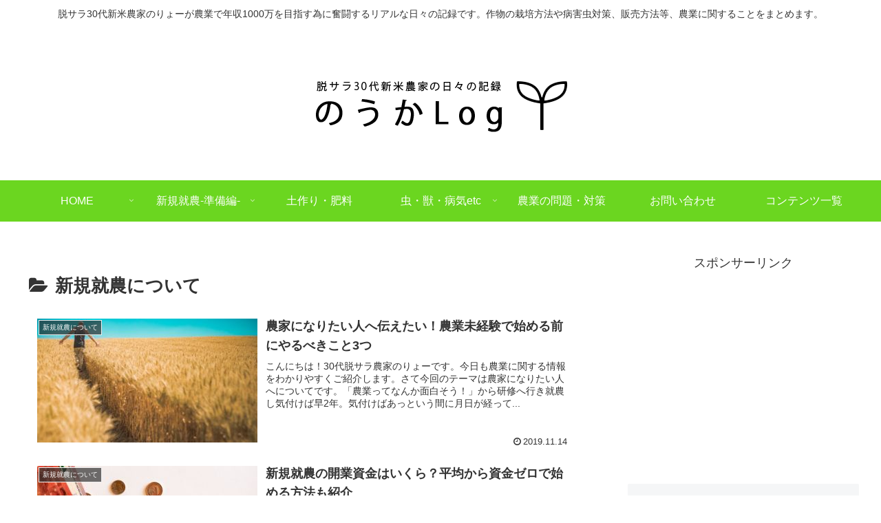

--- FILE ---
content_type: text/html; charset=utf-8
request_url: https://www.google.com/recaptcha/api2/aframe
body_size: 267
content:
<!DOCTYPE HTML><html><head><meta http-equiv="content-type" content="text/html; charset=UTF-8"></head><body><script nonce="BozW531wrl0cYY0lMBVa8g">/** Anti-fraud and anti-abuse applications only. See google.com/recaptcha */ try{var clients={'sodar':'https://pagead2.googlesyndication.com/pagead/sodar?'};window.addEventListener("message",function(a){try{if(a.source===window.parent){var b=JSON.parse(a.data);var c=clients[b['id']];if(c){var d=document.createElement('img');d.src=c+b['params']+'&rc='+(localStorage.getItem("rc::a")?sessionStorage.getItem("rc::b"):"");window.document.body.appendChild(d);sessionStorage.setItem("rc::e",parseInt(sessionStorage.getItem("rc::e")||0)+1);localStorage.setItem("rc::h",'1769850634968');}}}catch(b){}});window.parent.postMessage("_grecaptcha_ready", "*");}catch(b){}</script></body></html>